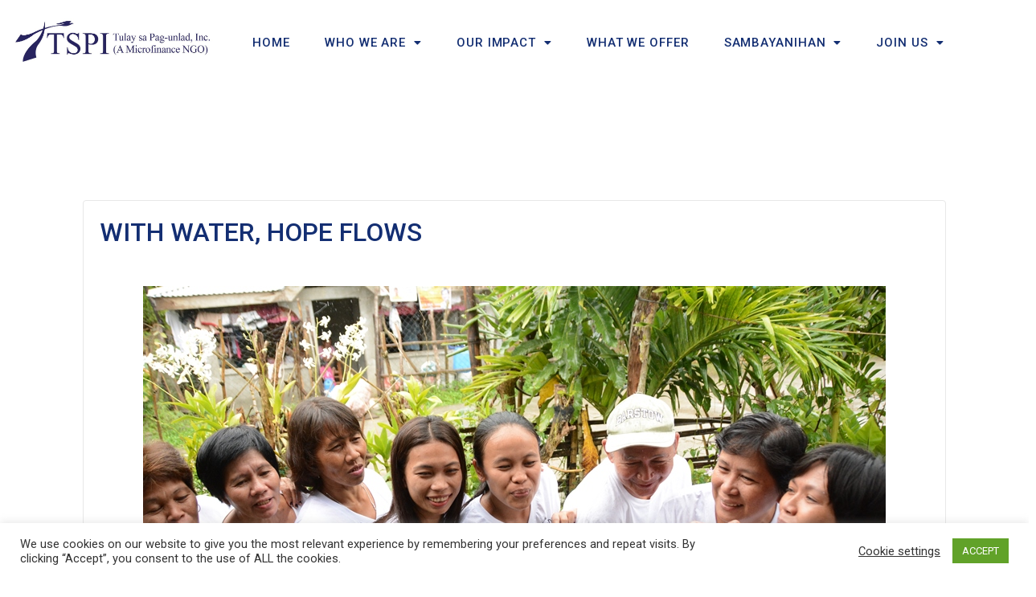

--- FILE ---
content_type: text/css
request_url: https://tspi.org/wp-content/uploads/elementor/css/post-106133.css?ver=1759115340
body_size: 406
content:
.elementor-kit-106133{--e-global-color-primary:#132E72;--e-global-color-secondary:#54595F;--e-global-color-text:#7A7A7A;--e-global-color-accent:#61CE70;--e-global-color-b6867b8:#FFFFFF00;--e-global-typography-primary-font-family:"Roboto";--e-global-typography-primary-font-weight:600;--e-global-typography-secondary-font-family:"Lato";--e-global-typography-secondary-font-weight:400;--e-global-typography-text-font-family:"Roboto";--e-global-typography-text-font-weight:400;--e-global-typography-accent-font-family:"Roboto";--e-global-typography-accent-font-weight:500;color:#132E72;font-family:"Roboto", Sans-serif;font-size:48px;font-weight:700;text-decoration:none;}.elementor-kit-106133 a{text-decoration:none;}.elementor-kit-106133 a:hover{text-decoration:none;}.elementor-kit-106133 h1{text-decoration:none;}.elementor-kit-106133 h2{text-decoration:none;}.elementor-kit-106133 h3{text-decoration:none;}.elementor-kit-106133 h4{text-decoration:none;}.elementor-kit-106133 h5{text-decoration:none;}.elementor-kit-106133 h6{text-decoration:none;}.elementor-kit-106133 img{opacity:1;}.elementor-section.elementor-section-boxed > .elementor-container{max-width:1140px;}.e-con{--container-max-width:1140px;}.elementor-widget:not(:last-child){margin-block-end:20px;}.elementor-element{--widgets-spacing:20px 20px;}{}h1.entry-title{display:var(--page-title-display);}.elementor-kit-106133 e-page-transition{background-color:#FFBC7D;}@media(max-width:1024px){.elementor-section.elementor-section-boxed > .elementor-container{max-width:1024px;}.e-con{--container-max-width:1024px;}}@media(max-width:767px){.elementor-section.elementor-section-boxed > .elementor-container{max-width:767px;}.e-con{--container-max-width:767px;}}

--- FILE ---
content_type: text/css
request_url: https://tspi.org/wp-content/uploads/elementor/css/post-130677.css?ver=1759115342
body_size: 1183
content:
.elementor-130677 .elementor-element.elementor-element-d1d2dc4{--spacer-size:10px;}.elementor-130677 .elementor-element.elementor-element-548cafb > .elementor-background-overlay{background-color:#F8F8F900;opacity:1;}.elementor-130677 .elementor-element.elementor-element-548cafb{margin-top:-31px;margin-bottom:49px;}.elementor-bc-flex-widget .elementor-130677 .elementor-element.elementor-element-4a47848.elementor-column .elementor-widget-wrap{align-items:center;}.elementor-130677 .elementor-element.elementor-element-4a47848.elementor-column.elementor-element[data-element_type="column"] > .elementor-widget-wrap.elementor-element-populated{align-content:center;align-items:center;}.elementor-130677 .elementor-element.elementor-element-4a47848 > .elementor-element-populated{margin:0px 0px 0px 0px;--e-column-margin-right:0px;--e-column-margin-left:0px;}.elementor-130677 .elementor-element.elementor-element-6171a17 .hfe-nav-menu__toggle{margin:0 auto;}.elementor-130677 .elementor-element.elementor-element-6171a17 .menu-item a.hfe-menu-item{padding-left:2px;padding-right:2px;}.elementor-130677 .elementor-element.elementor-element-6171a17 .menu-item a.hfe-sub-menu-item{padding-left:calc( 2px + 20px );padding-right:2px;}.elementor-130677 .elementor-element.elementor-element-6171a17 .hfe-nav-menu__layout-vertical .menu-item ul ul a.hfe-sub-menu-item{padding-left:calc( 2px + 40px );padding-right:2px;}.elementor-130677 .elementor-element.elementor-element-6171a17 .hfe-nav-menu__layout-vertical .menu-item ul ul ul a.hfe-sub-menu-item{padding-left:calc( 2px + 60px );padding-right:2px;}.elementor-130677 .elementor-element.elementor-element-6171a17 .hfe-nav-menu__layout-vertical .menu-item ul ul ul ul a.hfe-sub-menu-item{padding-left:calc( 2px + 80px );padding-right:2px;}.elementor-130677 .elementor-element.elementor-element-6171a17 .menu-item a.hfe-menu-item, .elementor-130677 .elementor-element.elementor-element-6171a17 .menu-item a.hfe-sub-menu-item{padding-top:13px;padding-bottom:13px;}body:not(.rtl) .elementor-130677 .elementor-element.elementor-element-6171a17 .hfe-nav-menu__layout-horizontal .hfe-nav-menu > li.menu-item:not(:last-child){margin-right:0px;}body.rtl .elementor-130677 .elementor-element.elementor-element-6171a17 .hfe-nav-menu__layout-horizontal .hfe-nav-menu > li.menu-item:not(:last-child){margin-left:0px;}.elementor-130677 .elementor-element.elementor-element-6171a17 nav:not(.hfe-nav-menu__layout-horizontal) .hfe-nav-menu > li.menu-item:not(:last-child){margin-bottom:0px;}body:not(.rtl) .elementor-130677 .elementor-element.elementor-element-6171a17 .hfe-nav-menu__layout-horizontal .hfe-nav-menu > li.menu-item{margin-bottom:10px;}.elementor-130677 .elementor-element.elementor-element-6171a17 a.hfe-menu-item, .elementor-130677 .elementor-element.elementor-element-6171a17 a.hfe-sub-menu-item{font-family:"Roboto", Sans-serif;font-size:15px;font-weight:500;letter-spacing:0.9px;word-spacing:0px;}.elementor-130677 .elementor-element.elementor-element-6171a17 .menu-item a.hfe-menu-item, .elementor-130677 .elementor-element.elementor-element-6171a17 .sub-menu a.hfe-sub-menu-item{color:#132E72;}.elementor-130677 .elementor-element.elementor-element-6171a17 .menu-item a.hfe-menu-item:hover,
								.elementor-130677 .elementor-element.elementor-element-6171a17 .sub-menu a.hfe-sub-menu-item:hover,
								.elementor-130677 .elementor-element.elementor-element-6171a17 .menu-item.current-menu-item a.hfe-menu-item,
								.elementor-130677 .elementor-element.elementor-element-6171a17 .menu-item a.hfe-menu-item.highlighted,
								.elementor-130677 .elementor-element.elementor-element-6171a17 .menu-item a.hfe-menu-item:focus{color:#073983;}.elementor-130677 .elementor-element.elementor-element-6171a17 .hfe-nav-menu-layout:not(.hfe-pointer__framed) .menu-item.parent a.hfe-menu-item:before,
								.elementor-130677 .elementor-element.elementor-element-6171a17 .hfe-nav-menu-layout:not(.hfe-pointer__framed) .menu-item.parent a.hfe-menu-item:after{background-color:#16256C;}.elementor-130677 .elementor-element.elementor-element-6171a17 .hfe-nav-menu-layout:not(.hfe-pointer__framed) .menu-item.parent .sub-menu .hfe-has-submenu-container a:after{background-color:unset;}.elementor-130677 .elementor-element.elementor-element-6171a17 .hfe-pointer__framed .menu-item.parent a.hfe-menu-item:before,
								.elementor-130677 .elementor-element.elementor-element-6171a17 .hfe-pointer__framed .menu-item.parent a.hfe-menu-item:after{border-color:#16256C;}.elementor-130677 .elementor-element.elementor-element-6171a17 .sub-menu a.hfe-sub-menu-item,
								.elementor-130677 .elementor-element.elementor-element-6171a17 .elementor-menu-toggle,
								.elementor-130677 .elementor-element.elementor-element-6171a17 nav.hfe-dropdown li a.hfe-menu-item,
								.elementor-130677 .elementor-element.elementor-element-6171a17 nav.hfe-dropdown li a.hfe-sub-menu-item,
								.elementor-130677 .elementor-element.elementor-element-6171a17 nav.hfe-dropdown-expandible li a.hfe-menu-item,
								.elementor-130677 .elementor-element.elementor-element-6171a17 nav.hfe-dropdown-expandible li a.hfe-sub-menu-item{color:#F0F0F3;}.elementor-130677 .elementor-element.elementor-element-6171a17 .sub-menu,
								.elementor-130677 .elementor-element.elementor-element-6171a17 nav.hfe-dropdown,
								.elementor-130677 .elementor-element.elementor-element-6171a17 nav.hfe-dropdown-expandible,
								.elementor-130677 .elementor-element.elementor-element-6171a17 nav.hfe-dropdown .menu-item a.hfe-menu-item,
								.elementor-130677 .elementor-element.elementor-element-6171a17 nav.hfe-dropdown .menu-item a.hfe-sub-menu-item{background-color:#132E72;}.elementor-130677 .elementor-element.elementor-element-6171a17 .sub-menu a.hfe-sub-menu-item:hover,
								.elementor-130677 .elementor-element.elementor-element-6171a17 .elementor-menu-toggle:hover,
								.elementor-130677 .elementor-element.elementor-element-6171a17 nav.hfe-dropdown li a.hfe-menu-item:hover,
								.elementor-130677 .elementor-element.elementor-element-6171a17 nav.hfe-dropdown li a.hfe-sub-menu-item:hover,
								.elementor-130677 .elementor-element.elementor-element-6171a17 nav.hfe-dropdown-expandible li a.hfe-menu-item:hover,
								.elementor-130677 .elementor-element.elementor-element-6171a17 nav.hfe-dropdown-expandible li a.hfe-sub-menu-item:hover{color:#4595B5;}
							.elementor-130677 .elementor-element.elementor-element-6171a17 .sub-menu li a.hfe-sub-menu-item,
							.elementor-130677 .elementor-element.elementor-element-6171a17 nav.hfe-dropdown li a.hfe-sub-menu-item,
							.elementor-130677 .elementor-element.elementor-element-6171a17 nav.hfe-dropdown li a.hfe-menu-item,
							.elementor-130677 .elementor-element.elementor-element-6171a17 nav.hfe-dropdown-expandible li a.hfe-menu-item,
							.elementor-130677 .elementor-element.elementor-element-6171a17 nav.hfe-dropdown-expandible li a.hfe-sub-menu-item{font-family:"Roboto", Sans-serif;font-size:14px;font-weight:300;line-height:22px;}.elementor-130677 .elementor-element.elementor-element-6171a17 .hfe-nav-menu .sub-menu,
								.elementor-130677 .elementor-element.elementor-element-6171a17 nav.hfe-dropdown,
						 		.elementor-130677 .elementor-element.elementor-element-6171a17 nav.hfe-dropdown-expandible{box-shadow:0px 0px 10px 0px rgba(0,0,0,0.5);}.elementor-130677 .elementor-element.elementor-element-6171a17 ul.sub-menu{width:0px;}.elementor-130677 .elementor-element.elementor-element-6171a17 .sub-menu li a.hfe-sub-menu-item,
						.elementor-130677 .elementor-element.elementor-element-6171a17 nav.hfe-dropdown li a.hfe-menu-item,
						.elementor-130677 .elementor-element.elementor-element-6171a17 nav.hfe-dropdown-expandible li a.hfe-menu-item{padding-left:15px;padding-right:15px;}.elementor-130677 .elementor-element.elementor-element-6171a17 nav.hfe-dropdown-expandible a.hfe-sub-menu-item,
						.elementor-130677 .elementor-element.elementor-element-6171a17 nav.hfe-dropdown li a.hfe-sub-menu-item{padding-left:calc( 15px + 20px );padding-right:15px;}.elementor-130677 .elementor-element.elementor-element-6171a17 .hfe-dropdown .menu-item ul ul a.hfe-sub-menu-item,
						.elementor-130677 .elementor-element.elementor-element-6171a17 .hfe-dropdown-expandible .menu-item ul ul a.hfe-sub-menu-item{padding-left:calc( 15px + 40px );padding-right:15px;}.elementor-130677 .elementor-element.elementor-element-6171a17 .hfe-dropdown .menu-item ul ul ul a.hfe-sub-menu-item,
						.elementor-130677 .elementor-element.elementor-element-6171a17 .hfe-dropdown-expandible .menu-item ul ul ul a.hfe-sub-menu-item{padding-left:calc( 15px + 60px );padding-right:15px;}.elementor-130677 .elementor-element.elementor-element-6171a17 .hfe-dropdown .menu-item ul ul ul ul a.hfe-sub-menu-item,
						.elementor-130677 .elementor-element.elementor-element-6171a17 .hfe-dropdown-expandible .menu-item ul ul ul ul a.hfe-sub-menu-item{padding-left:calc( 15px + 80px );padding-right:15px;}.elementor-130677 .elementor-element.elementor-element-6171a17 .sub-menu a.hfe-sub-menu-item,
						 .elementor-130677 .elementor-element.elementor-element-6171a17 nav.hfe-dropdown li a.hfe-menu-item,
						 .elementor-130677 .elementor-element.elementor-element-6171a17 nav.hfe-dropdown li a.hfe-sub-menu-item,
						 .elementor-130677 .elementor-element.elementor-element-6171a17 nav.hfe-dropdown-expandible li a.hfe-menu-item,
						 .elementor-130677 .elementor-element.elementor-element-6171a17 nav.hfe-dropdown-expandible li a.hfe-sub-menu-item{padding-top:9px;padding-bottom:9px;}.elementor-130677 .elementor-element.elementor-element-6171a17 nav.hfe-nav-menu__layout-horizontal:not(.hfe-dropdown) ul.sub-menu, .elementor-130677 .elementor-element.elementor-element-6171a17 nav.hfe-nav-menu__layout-expandible.menu-is-active, .elementor-130677 .elementor-element.elementor-element-6171a17 nav.hfe-nav-menu__layout-vertical:not(.hfe-dropdown) ul.sub-menu{margin-top:0px;}.elementor-130677 .elementor-element.elementor-element-6171a17 .hfe-dropdown.menu-is-active{margin-top:0px;}.elementor-130677 .elementor-element.elementor-element-6171a17 .sub-menu li.menu-item:not(:last-child),
						.elementor-130677 .elementor-element.elementor-element-6171a17 nav.hfe-dropdown li.menu-item:not(:last-child),
						.elementor-130677 .elementor-element.elementor-element-6171a17 nav.hfe-dropdown-expandible li.menu-item:not(:last-child){border-bottom-style:none;}.elementor-130677 .elementor-element.elementor-element-6171a17 > .elementor-widget-container{margin:0px 0px -14px 0px;}@media(min-width:768px){.elementor-130677 .elementor-element.elementor-element-4c69200{width:22.106%;}.elementor-130677 .elementor-element.elementor-element-4a47848{width:72.12%;}.elementor-130677 .elementor-element.elementor-element-655a76f{width:5.107%;}}@media(max-width:1024px){body:not(.rtl) .elementor-130677 .elementor-element.elementor-element-6171a17.hfe-nav-menu__breakpoint-tablet .hfe-nav-menu__layout-horizontal .hfe-nav-menu > li.menu-item:not(:last-child){margin-right:0px;}body .elementor-130677 .elementor-element.elementor-element-6171a17 nav.hfe-nav-menu__layout-vertical .hfe-nav-menu > li.menu-item:not(:last-child){margin-bottom:0px;}}@media(max-width:767px){body:not(.rtl) .elementor-130677 .elementor-element.elementor-element-6171a17.hfe-nav-menu__breakpoint-mobile .hfe-nav-menu__layout-horizontal .hfe-nav-menu > li.menu-item:not(:last-child){margin-right:0px;}body .elementor-130677 .elementor-element.elementor-element-6171a17 nav.hfe-nav-menu__layout-vertical .hfe-nav-menu > li.menu-item:not(:last-child){margin-bottom:0px;}}

--- FILE ---
content_type: text/css
request_url: https://tspi.org/wp-content/themes/business-blocks/style.css?ver=6.4.7
body_size: 1299
content:
/*
Theme Name: Business Blocks
Template: agency-starter
Version: 1.0.9
Requires PHP: 5.6
Tested up to: 5.6
Author: wpbusinessthemes
Author URI: https://wpbusinessthemes.com/
Description: Business Blocks is a fully customizable theme, which You can use to develop any business site, hotel, travel agency, blog, portfolio, online store, shopping cart and eCommerce websites. The theme uses bootstrap framework and responsive design will render very well on any viewing devices. You can use header image, header banner, header footer customization, WooCommerce supported header and hero content to build your site so quickly and easily. More details, see: https://wpbusinessthemes.com/product/agency-starter-theme/
Tags: one-column,two-columns,left-sidebar,right-sidebar,custom-background,custom-colors,custom-header,custom-menu,featured-images,flexible-header,microformats,post-formats,rtl-language-support,sticky-post,threaded-comments,translation-ready,blog,e-commerce,theme-options
License: GNU General Public License v2 or later
License URI: http://www.gnu.org/licenses/gpl-2.0.html
Text Domain:business-blocks
*/

.center-text {
	text-align:center;
}

.box-layout-style #top-banner img {
	width:100%;
}

.top-banner {
	margin-bottom:10px;
}

.menu-social-container {
    display: flex;
    justify-content: center;
}

.social-navigation {
    float: initial;
}

.site-footer {
    padding: 1em 0 1em;
}

.site-footer .social-navigation {
	padding-top:15px;
	padding-bottom:15px;
}

.site-header .contact-info .fa {
    font-size: 1.2em;
    vertical-align: middle;
    padding: 5px;
    border-radius: 50%;
    min-width: 32px;
    margin: 0px;
    text-align: center;
}

.error-404.not-found {
	text-align:center;
}

#secondary .widget {
	box-shadow: 1px 3px 7px #ececec;
	border: 1px solid #e8e8e8;
	background: white;
}

#featured_slider .carousel-navigation .carousel-next {
    right: 24px;
}


#featured_slider .carousel-navigation a {
	background-color: #eeecec5e;
    border-radius: 24px;
}

.site-header .contact-ribbon {
    min-height: 34px;
}

/* shape devider */
.custom-shape-divider-bottom-1598097848 {
    position: absolute;
    bottom: 0;
    left: 0;
    width: 100%;
    overflow: hidden;
    line-height: 0;
    transform: rotate(180deg);
}

.custom-shape-divider-bottom-1598097848 svg {
    position: relative;
    display: block;
    width: calc(100% + 1.3px);
    height: 55px;
}

.custom-shape-divider-bottom-1598097848 .shape-fill {
    fill: #FFFFFF;
}

/* YITH button */
.woocommerce a.button.yith-wcqv-button {
	color:#f96811;
	background-color: transparent;
	padding: 5px;
	font-weight:400;
}

.woocommerce ul.products a.compare {
	text-decoration: initial;
	box-shadow:initial;
}

.woocommerce ul.products a.added_to_cart {
	text-decoration: initial;
	box-shadow:initial;
}
.woocommerce a.button.yith-wcqv-button:hover,
.woocommerce a.button.yith-wcqv-button:focus,
.woocommerce ul.products a.compare:hover,
.woocommerce ul.products a.compare:focus,
.woocommerce ul.products a.added_to_cart:focus,
.woocommerce ul.products a.added_to_cart:hover {
	text-decoration: underline;
	color:#f96811;
}

.footer-text a:hover,
.footer-text a:focus {
	color: #CCCCCC;
}